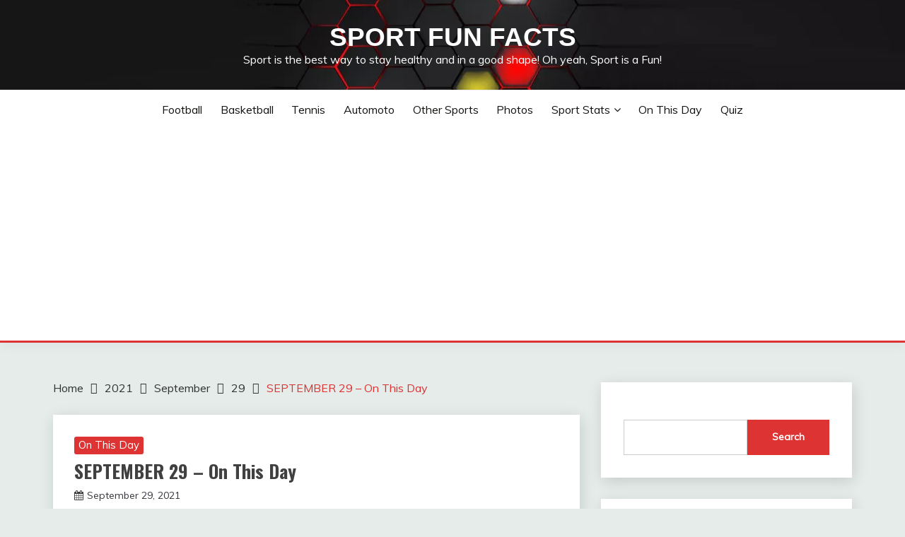

--- FILE ---
content_type: text/html; charset=UTF-8
request_url: https://www.sportfunfactss.com/2021/09/29/september-29-on-this-day/
body_size: 14830
content:
<!doctype html>
<html dir="ltr" lang="en-US">
<head>
	<meta charset="UTF-8">
	<meta name="viewport" content="width=device-width, initial-scale=1">
	<link rel="profile" href="https://gmpg.org/xfn/11">

	<link media="all" href="https://www.sportfunfactss.com/wp-content/cache/autoptimize/css/autoptimize_c65b1744cf51e5c2fcdf3e89f9b8816e.css" rel="stylesheet"><title>SEPTEMBER 29 – On This Day - Sport Fun Facts</title>

		<!-- All in One SEO 4.3.9 - aioseo.com -->
		<meta name="description" content="1793 Tennis is 1st mentioned in an English sporting magazine1880 1st pro baseball game at Polo Grounds, NY Metropolitans beat Washington Nationals 4-2 in 5 innings1908 Calgary Rugby Football Union forms1914 Boston Braves, who were in last place in mid-July, clinch NL pennant1915 Philadelphia Phillies clinch their 1st pennant1923 PGA Championship Men&#039;s Golf, Pelham CC:" />
		<meta name="robots" content="max-image-preview:large" />
		<meta name="keywords" content="onthisday,otd,on this day" />
		<link rel="canonical" href="https://www.sportfunfactss.com/2021/09/29/september-29-on-this-day/" />
		<meta name="generator" content="All in One SEO (AIOSEO) 4.3.9" />
		<meta name="twitter:card" content="summary" />
		<meta name="twitter:site" content="@sportfunfactss" />
		<meta name="twitter:title" content="SEPTEMBER 29 – On This Day - Sport Fun Facts" />
		<meta name="twitter:description" content="1793 Tennis is 1st mentioned in an English sporting magazine1880 1st pro baseball game at Polo Grounds, NY Metropolitans beat Washington Nationals 4-2 in 5 innings1908 Calgary Rugby Football Union forms1914 Boston Braves, who were in last place in mid-July, clinch NL pennant1915 Philadelphia Phillies clinch their 1st pennant1923 PGA Championship Men&#039;s Golf, Pelham CC:" />
		<meta name="twitter:creator" content="@sportfunfactss" />
		<meta name="twitter:image" content="https://www.sportfunfactss.com/wp-content/uploads/2021/10/logo.png" />
		<script type="application/ld+json" class="aioseo-schema">
			{"@context":"https:\/\/schema.org","@graph":[{"@type":"BlogPosting","@id":"https:\/\/www.sportfunfactss.com\/2021\/09\/29\/september-29-on-this-day\/#blogposting","name":"SEPTEMBER 29 \u2013 On This Day - Sport Fun Facts","headline":"SEPTEMBER 29 &#8211; On This Day","author":{"@id":"https:\/\/www.sportfunfactss.com\/author\/obrad\/#author"},"publisher":{"@id":"https:\/\/www.sportfunfactss.com\/#person"},"image":{"@type":"ImageObject","@id":"https:\/\/www.sportfunfactss.com\/2021\/09\/29\/september-29-on-this-day\/#articleImage","url":"https:\/\/secure.gravatar.com\/avatar\/f50267f11a2c67fc71da2dff7ecd8d5c96a43eef9a1c7d78c98bd67d94265664?s=96&d=mm&r=g","width":96,"height":96,"caption":"Miroslav Obradovic"},"datePublished":"2021-09-29T00:00:00+00:00","dateModified":"2021-12-09T20:47:03+00:00","inLanguage":"en-US","mainEntityOfPage":{"@id":"https:\/\/www.sportfunfactss.com\/2021\/09\/29\/september-29-on-this-day\/#webpage"},"isPartOf":{"@id":"https:\/\/www.sportfunfactss.com\/2021\/09\/29\/september-29-on-this-day\/#webpage"},"articleSection":"On This Day, onthisday, otd"},{"@type":"BreadcrumbList","@id":"https:\/\/www.sportfunfactss.com\/2021\/09\/29\/september-29-on-this-day\/#breadcrumblist","itemListElement":[{"@type":"ListItem","@id":"https:\/\/www.sportfunfactss.com\/#listItem","position":1,"item":{"@type":"WebPage","@id":"https:\/\/www.sportfunfactss.com\/","name":"Home","description":"Sport is the best way to stay healthy and in a good shape! Oh yeah, Sport is a Fun!","url":"https:\/\/www.sportfunfactss.com\/"},"nextItem":"https:\/\/www.sportfunfactss.com\/2021\/#listItem"},{"@type":"ListItem","@id":"https:\/\/www.sportfunfactss.com\/2021\/#listItem","position":2,"item":{"@type":"WebPage","@id":"https:\/\/www.sportfunfactss.com\/2021\/","name":"2021","url":"https:\/\/www.sportfunfactss.com\/2021\/"},"nextItem":"https:\/\/www.sportfunfactss.com\/2021\/09\/#listItem","previousItem":"https:\/\/www.sportfunfactss.com\/#listItem"},{"@type":"ListItem","@id":"https:\/\/www.sportfunfactss.com\/2021\/09\/#listItem","position":3,"item":{"@type":"WebPage","@id":"https:\/\/www.sportfunfactss.com\/2021\/09\/","name":"September","url":"https:\/\/www.sportfunfactss.com\/2021\/09\/"},"nextItem":"https:\/\/www.sportfunfactss.com\/2021\/09\/29\/#listItem","previousItem":"https:\/\/www.sportfunfactss.com\/2021\/#listItem"},{"@type":"ListItem","@id":"https:\/\/www.sportfunfactss.com\/2021\/09\/29\/#listItem","position":4,"item":{"@type":"WebPage","@id":"https:\/\/www.sportfunfactss.com\/2021\/09\/29\/","name":"29","url":"https:\/\/www.sportfunfactss.com\/2021\/09\/29\/"},"nextItem":"https:\/\/www.sportfunfactss.com\/2021\/09\/29\/september-29-on-this-day\/#listItem","previousItem":"https:\/\/www.sportfunfactss.com\/2021\/09\/#listItem"},{"@type":"ListItem","@id":"https:\/\/www.sportfunfactss.com\/2021\/09\/29\/september-29-on-this-day\/#listItem","position":5,"item":{"@type":"WebPage","@id":"https:\/\/www.sportfunfactss.com\/2021\/09\/29\/september-29-on-this-day\/","name":"SEPTEMBER 29 - On This Day","description":"1793 Tennis is 1st mentioned in an English sporting magazine1880 1st pro baseball game at Polo Grounds, NY Metropolitans beat Washington Nationals 4-2 in 5 innings1908 Calgary Rugby Football Union forms1914 Boston Braves, who were in last place in mid-July, clinch NL pennant1915 Philadelphia Phillies clinch their 1st pennant1923 PGA Championship Men's Golf, Pelham CC:","url":"https:\/\/www.sportfunfactss.com\/2021\/09\/29\/september-29-on-this-day\/"},"previousItem":"https:\/\/www.sportfunfactss.com\/2021\/09\/29\/#listItem"}]},{"@type":"Person","@id":"https:\/\/www.sportfunfactss.com\/#person","name":"sportfunfactss","image":{"@type":"ImageObject","@id":"https:\/\/www.sportfunfactss.com\/2021\/09\/29\/september-29-on-this-day\/#personImage","url":"https:\/\/secure.gravatar.com\/avatar\/ee2c5a266e120b8652468413126e79d31a04565cf029434226e9040e2dc5dad1?s=96&d=mm&r=g","width":96,"height":96,"caption":"sportfunfactss"}},{"@type":"Person","@id":"https:\/\/www.sportfunfactss.com\/author\/obrad\/#author","url":"https:\/\/www.sportfunfactss.com\/author\/obrad\/","name":"Miroslav Obradovic","image":{"@type":"ImageObject","@id":"https:\/\/www.sportfunfactss.com\/2021\/09\/29\/september-29-on-this-day\/#authorImage","url":"https:\/\/secure.gravatar.com\/avatar\/f50267f11a2c67fc71da2dff7ecd8d5c96a43eef9a1c7d78c98bd67d94265664?s=96&d=mm&r=g","width":96,"height":96,"caption":"Miroslav Obradovic"}},{"@type":"WebPage","@id":"https:\/\/www.sportfunfactss.com\/2021\/09\/29\/september-29-on-this-day\/#webpage","url":"https:\/\/www.sportfunfactss.com\/2021\/09\/29\/september-29-on-this-day\/","name":"SEPTEMBER 29 \u2013 On This Day - Sport Fun Facts","description":"1793 Tennis is 1st mentioned in an English sporting magazine1880 1st pro baseball game at Polo Grounds, NY Metropolitans beat Washington Nationals 4-2 in 5 innings1908 Calgary Rugby Football Union forms1914 Boston Braves, who were in last place in mid-July, clinch NL pennant1915 Philadelphia Phillies clinch their 1st pennant1923 PGA Championship Men's Golf, Pelham CC:","inLanguage":"en-US","isPartOf":{"@id":"https:\/\/www.sportfunfactss.com\/#website"},"breadcrumb":{"@id":"https:\/\/www.sportfunfactss.com\/2021\/09\/29\/september-29-on-this-day\/#breadcrumblist"},"author":{"@id":"https:\/\/www.sportfunfactss.com\/author\/obrad\/#author"},"creator":{"@id":"https:\/\/www.sportfunfactss.com\/author\/obrad\/#author"},"datePublished":"2021-09-29T00:00:00+00:00","dateModified":"2021-12-09T20:47:03+00:00"},{"@type":"WebSite","@id":"https:\/\/www.sportfunfactss.com\/#website","url":"https:\/\/www.sportfunfactss.com\/","name":"Sport Fun Facts","description":"Sport is the best way to stay healthy and in a good shape! Oh yeah, Sport is a Fun!","inLanguage":"en-US","publisher":{"@id":"https:\/\/www.sportfunfactss.com\/#person"}}]}
		</script>
		<!-- All in One SEO -->

<meta name="description" content="1793 Tennis is 1st mentioned in an English sporting magazine1880 1st pro baseball game at Polo Grounds, NY Metropolitans beat Washington Nationals 4-2 in 5..." />
<meta name="robots" content="index,follow" />
<link rel="canonical" href="https://www.sportfunfactss.com/2021/09/29/september-29-on-this-day/" />
<meta property="og:locale" content="en_US" />
<meta property="og:type" content="article" />
<meta property="og:title" content="SEPTEMBER 29 &#8211; On This Day, Sport Fun Facts" />
<meta property="og:description" content="1793 Tennis is 1st mentioned in an English sporting magazine1880 1st pro baseball game at Polo Grounds, NY Metropolitans beat Washington Nationals 4-2 in 5..." />
<meta property="og:url" content="https://www.sportfunfactss.com/2021/09/29/september-29-on-this-day/" />
<meta property="og:site_name" content="Sport Fun Facts" />

		<!-- Meta Tag Manager -->
		<meta name="keywords" content="sport,fun,facts,football,basketball,automoto,photos,player,ball,goal,tennis,golf,defender,motogp,formula" />
		<!-- / Meta Tag Manager -->
<link rel='dns-prefetch' href='//static.addtoany.com' />
<link rel='dns-prefetch' href='//www.googletagmanager.com' />
<link rel='dns-prefetch' href='//stats.wp.com' />
<link rel='dns-prefetch' href='//fonts.googleapis.com' />
<link rel='dns-prefetch' href='//i0.wp.com' />
<link rel='dns-prefetch' href='//c0.wp.com' />
<link rel='dns-prefetch' href='//pagead2.googlesyndication.com' />
<link rel="alternate" type="application/rss+xml" title="Sport Fun Facts &raquo; Feed" href="https://www.sportfunfactss.com/feed/" />
<link rel="alternate" type="application/rss+xml" title="Sport Fun Facts &raquo; Comments Feed" href="https://www.sportfunfactss.com/comments/feed/" />
<script id="wpp-js" src="https://www.sportfunfactss.com/wp-content/plugins/wordpress-popular-posts/assets/js/wpp.min.js?ver=7.2.0" data-sampling="0" data-sampling-rate="100" data-api-url="https://www.sportfunfactss.com/wp-json/wordpress-popular-posts" data-post-id="1538" data-token="dcaf5f259e" data-lang="0" data-debug="0"></script>
<link rel="alternate" type="application/rss+xml" title="Sport Fun Facts &raquo; SEPTEMBER 29 &#8211; On This Day Comments Feed" href="https://www.sportfunfactss.com/2021/09/29/september-29-on-this-day/feed/" />
<link rel="alternate" title="oEmbed (JSON)" type="application/json+oembed" href="https://www.sportfunfactss.com/wp-json/oembed/1.0/embed?url=https%3A%2F%2Fwww.sportfunfactss.com%2F2021%2F09%2F29%2Fseptember-29-on-this-day%2F" />
<link rel="alternate" title="oEmbed (XML)" type="text/xml+oembed" href="https://www.sportfunfactss.com/wp-json/oembed/1.0/embed?url=https%3A%2F%2Fwww.sportfunfactss.com%2F2021%2F09%2F29%2Fseptember-29-on-this-day%2F&#038;format=xml" />
		<!-- This site uses the Google Analytics by MonsterInsights plugin v9.11.1 - Using Analytics tracking - https://www.monsterinsights.com/ -->
							<script src="//www.googletagmanager.com/gtag/js?id=G-YRM97898C8"  data-cfasync="false" data-wpfc-render="false" async></script>
			<script data-cfasync="false" data-wpfc-render="false">
				var mi_version = '9.11.1';
				var mi_track_user = true;
				var mi_no_track_reason = '';
								var MonsterInsightsDefaultLocations = {"page_location":"https:\/\/www.sportfunfactss.com\/2021\/09\/29\/september-29-on-this-day\/"};
								if ( typeof MonsterInsightsPrivacyGuardFilter === 'function' ) {
					var MonsterInsightsLocations = (typeof MonsterInsightsExcludeQuery === 'object') ? MonsterInsightsPrivacyGuardFilter( MonsterInsightsExcludeQuery ) : MonsterInsightsPrivacyGuardFilter( MonsterInsightsDefaultLocations );
				} else {
					var MonsterInsightsLocations = (typeof MonsterInsightsExcludeQuery === 'object') ? MonsterInsightsExcludeQuery : MonsterInsightsDefaultLocations;
				}

								var disableStrs = [
										'ga-disable-G-YRM97898C8',
									];

				/* Function to detect opted out users */
				function __gtagTrackerIsOptedOut() {
					for (var index = 0; index < disableStrs.length; index++) {
						if (document.cookie.indexOf(disableStrs[index] + '=true') > -1) {
							return true;
						}
					}

					return false;
				}

				/* Disable tracking if the opt-out cookie exists. */
				if (__gtagTrackerIsOptedOut()) {
					for (var index = 0; index < disableStrs.length; index++) {
						window[disableStrs[index]] = true;
					}
				}

				/* Opt-out function */
				function __gtagTrackerOptout() {
					for (var index = 0; index < disableStrs.length; index++) {
						document.cookie = disableStrs[index] + '=true; expires=Thu, 31 Dec 2099 23:59:59 UTC; path=/';
						window[disableStrs[index]] = true;
					}
				}

				if ('undefined' === typeof gaOptout) {
					function gaOptout() {
						__gtagTrackerOptout();
					}
				}
								window.dataLayer = window.dataLayer || [];

				window.MonsterInsightsDualTracker = {
					helpers: {},
					trackers: {},
				};
				if (mi_track_user) {
					function __gtagDataLayer() {
						dataLayer.push(arguments);
					}

					function __gtagTracker(type, name, parameters) {
						if (!parameters) {
							parameters = {};
						}

						if (parameters.send_to) {
							__gtagDataLayer.apply(null, arguments);
							return;
						}

						if (type === 'event') {
														parameters.send_to = monsterinsights_frontend.v4_id;
							var hookName = name;
							if (typeof parameters['event_category'] !== 'undefined') {
								hookName = parameters['event_category'] + ':' + name;
							}

							if (typeof MonsterInsightsDualTracker.trackers[hookName] !== 'undefined') {
								MonsterInsightsDualTracker.trackers[hookName](parameters);
							} else {
								__gtagDataLayer('event', name, parameters);
							}
							
						} else {
							__gtagDataLayer.apply(null, arguments);
						}
					}

					__gtagTracker('js', new Date());
					__gtagTracker('set', {
						'developer_id.dZGIzZG': true,
											});
					if ( MonsterInsightsLocations.page_location ) {
						__gtagTracker('set', MonsterInsightsLocations);
					}
										__gtagTracker('config', 'G-YRM97898C8', {"forceSSL":"true","link_attribution":"true"} );
										window.gtag = __gtagTracker;										(function () {
						/* https://developers.google.com/analytics/devguides/collection/analyticsjs/ */
						/* ga and __gaTracker compatibility shim. */
						var noopfn = function () {
							return null;
						};
						var newtracker = function () {
							return new Tracker();
						};
						var Tracker = function () {
							return null;
						};
						var p = Tracker.prototype;
						p.get = noopfn;
						p.set = noopfn;
						p.send = function () {
							var args = Array.prototype.slice.call(arguments);
							args.unshift('send');
							__gaTracker.apply(null, args);
						};
						var __gaTracker = function () {
							var len = arguments.length;
							if (len === 0) {
								return;
							}
							var f = arguments[len - 1];
							if (typeof f !== 'object' || f === null || typeof f.hitCallback !== 'function') {
								if ('send' === arguments[0]) {
									var hitConverted, hitObject = false, action;
									if ('event' === arguments[1]) {
										if ('undefined' !== typeof arguments[3]) {
											hitObject = {
												'eventAction': arguments[3],
												'eventCategory': arguments[2],
												'eventLabel': arguments[4],
												'value': arguments[5] ? arguments[5] : 1,
											}
										}
									}
									if ('pageview' === arguments[1]) {
										if ('undefined' !== typeof arguments[2]) {
											hitObject = {
												'eventAction': 'page_view',
												'page_path': arguments[2],
											}
										}
									}
									if (typeof arguments[2] === 'object') {
										hitObject = arguments[2];
									}
									if (typeof arguments[5] === 'object') {
										Object.assign(hitObject, arguments[5]);
									}
									if ('undefined' !== typeof arguments[1].hitType) {
										hitObject = arguments[1];
										if ('pageview' === hitObject.hitType) {
											hitObject.eventAction = 'page_view';
										}
									}
									if (hitObject) {
										action = 'timing' === arguments[1].hitType ? 'timing_complete' : hitObject.eventAction;
										hitConverted = mapArgs(hitObject);
										__gtagTracker('event', action, hitConverted);
									}
								}
								return;
							}

							function mapArgs(args) {
								var arg, hit = {};
								var gaMap = {
									'eventCategory': 'event_category',
									'eventAction': 'event_action',
									'eventLabel': 'event_label',
									'eventValue': 'event_value',
									'nonInteraction': 'non_interaction',
									'timingCategory': 'event_category',
									'timingVar': 'name',
									'timingValue': 'value',
									'timingLabel': 'event_label',
									'page': 'page_path',
									'location': 'page_location',
									'title': 'page_title',
									'referrer' : 'page_referrer',
								};
								for (arg in args) {
																		if (!(!args.hasOwnProperty(arg) || !gaMap.hasOwnProperty(arg))) {
										hit[gaMap[arg]] = args[arg];
									} else {
										hit[arg] = args[arg];
									}
								}
								return hit;
							}

							try {
								f.hitCallback();
							} catch (ex) {
							}
						};
						__gaTracker.create = newtracker;
						__gaTracker.getByName = newtracker;
						__gaTracker.getAll = function () {
							return [];
						};
						__gaTracker.remove = noopfn;
						__gaTracker.loaded = true;
						window['__gaTracker'] = __gaTracker;
					})();
									} else {
										console.log("");
					(function () {
						function __gtagTracker() {
							return null;
						}

						window['__gtagTracker'] = __gtagTracker;
						window['gtag'] = __gtagTracker;
					})();
									}
			</script>
							<!-- / Google Analytics by MonsterInsights -->
		

















<link rel='stylesheet' id='Muli:400,300italic,300-css' href='//fonts.googleapis.com/css?family=Muli%3A400%2C300italic%2C300&#038;ver=6.9' media='all' />
<link rel='stylesheet' id='Oswald:400,300,700-css' href='//fonts.googleapis.com/css?family=Oswald%3A400%2C300%2C700&#038;ver=6.9' media='all' />











<script src="https://www.sportfunfactss.com/wp-includes/js/jquery/jquery.min.js?ver=3.7.1" id="jquery-core-js"></script>

<script id="jetpack_related-posts-js-extra">
var related_posts_js_options = {"post_heading":"h4"};
//# sourceURL=jetpack_related-posts-js-extra
</script>


<script data-cfasync="false" data-wpfc-render="false" id='monsterinsights-frontend-script-js-extra'>var monsterinsights_frontend = {"js_events_tracking":"true","download_extensions":"doc,pdf,ppt,zip,xls,docx,pptx,xlsx","inbound_paths":"[{\"path\":\"\\\/go\\\/\",\"label\":\"affiliate\"},{\"path\":\"\\\/recommend\\\/\",\"label\":\"affiliate\"}]","home_url":"https:\/\/www.sportfunfactss.com","hash_tracking":"false","v4_id":"G-YRM97898C8"};</script>
<script id="addtoany-core-js-before">
window.a2a_config=window.a2a_config||{};a2a_config.callbacks=[];a2a_config.overlays=[];a2a_config.templates={};

//# sourceURL=addtoany-core-js-before
</script>
<script async src="https://static.addtoany.com/menu/page.js" id="addtoany-core-js"></script>


<!-- Google Analytics snippet added by Site Kit -->
<script src="https://www.googletagmanager.com/gtag/js?id=UA-209773913-1" id="google_gtagjs-js" async></script>
<script id="google_gtagjs-js-after">
window.dataLayer = window.dataLayer || [];function gtag(){dataLayer.push(arguments);}
gtag('set', 'linker', {"domains":["www.sportfunfactss.com"]} );
gtag("js", new Date());
gtag("set", "developer_id.dZTNiMT", true);
gtag("config", "UA-209773913-1", {"anonymize_ip":true});
gtag("config", "G-1PFGC7G60D");
//# sourceURL=google_gtagjs-js-after
</script>

<!-- End Google Analytics snippet added by Site Kit -->
<link rel="https://api.w.org/" href="https://www.sportfunfactss.com/wp-json/" /><link rel="alternate" title="JSON" type="application/json" href="https://www.sportfunfactss.com/wp-json/wp/v2/posts/1538" /><link rel="EditURI" type="application/rsd+xml" title="RSD" href="https://www.sportfunfactss.com/xmlrpc.php?rsd" />
<meta name="generator" content="WordPress 6.9" />
<link rel='shortlink' href='https://www.sportfunfactss.com/?p=1538' />
<meta name="generator" content="Site Kit by Google 1.102.0" />	
		            
            <link rel="pingback" href="https://www.sportfunfactss.com/xmlrpc.php">
<!-- Google AdSense snippet added by Site Kit -->
<meta name="google-adsense-platform-account" content="ca-host-pub-2644536267352236">
<meta name="google-adsense-platform-domain" content="sitekit.withgoogle.com">
<!-- End Google AdSense snippet added by Site Kit -->
		
		
<!-- Google AdSense snippet added by Site Kit -->
<script async src="https://pagead2.googlesyndication.com/pagead/js/adsbygoogle.js?client=ca-pub-5395167975715635&amp;host=ca-host-pub-2644536267352236" crossorigin="anonymous"></script>

<!-- End Google AdSense snippet added by Site Kit -->
<link rel="icon" href="https://i0.wp.com/www.sportfunfactss.com/wp-content/uploads/2021/10/logo.png?fit=32%2C32&#038;ssl=1" sizes="32x32" />
<link rel="icon" href="https://i0.wp.com/www.sportfunfactss.com/wp-content/uploads/2021/10/logo.png?fit=192%2C192&#038;ssl=1" sizes="192x192" />
<link rel="apple-touch-icon" href="https://i0.wp.com/www.sportfunfactss.com/wp-content/uploads/2021/10/logo.png?fit=180%2C180&#038;ssl=1" />
<meta name="msapplication-TileImage" content="https://i0.wp.com/www.sportfunfactss.com/wp-content/uploads/2021/10/logo.png?fit=270%2C270&#038;ssl=1" />
		
		</head>

<body class="wp-singular post-template-default single single-post postid-1538 single-format-standard wp-embed-responsive wp-theme-fairy wp-child-theme-fairy-lite boldgrid-ppb ct-sticky-sidebar author-hidden">
<div id="page" class="site">
        <a class="skip-link screen-reader-text" href="#content">Skip to content</a>
            <header id="masthead" class="site-header text-center site-header-v2">
            
        <div id="site-nav-wrap">
            <section id="site-navigation" class="site-header-top header-main-bar"  style="background-image: url(https://www.sportfunfactss.com/wp-content/uploads/2021/10/header-c.jpg);" >
                <div class="container">
                    <div class="row">
                        <div class="col-1-1">
                                    <div class="site-branding">
                            <p class="site-title"><a href="https://www.sportfunfactss.com/" rel="home">Sport Fun Facts</a></p>
                            <p class="site-description">Sport is the best way to stay healthy and in a good shape! Oh yeah, Sport is a Fun!</p>
                    </div><!-- .site-branding -->

        <button id="menu-toggle-button" class="menu-toggle" aria-controls="primary-menu" aria-expanded="false">
            <span class="line"></span>
            <span class="line"></span>
            <span class="line"></span>
        </button>
                            </div>

                    </div>
                </div>
            </section>

            <section class="site-header-bottom">
                <div class="container">
                            <nav class="main-navigation">
            <ul id="primary-menu" class="nav navbar-nav nav-menu justify-content-center">
                <li id="menu-item-33" class="menu-item menu-item-type-taxonomy menu-item-object-category menu-item-33"><a href="https://www.sportfunfactss.com/category/football/">Football</a></li>
<li id="menu-item-32" class="menu-item menu-item-type-taxonomy menu-item-object-category menu-item-32"><a href="https://www.sportfunfactss.com/category/basketball/">Basketball</a></li>
<li id="menu-item-35" class="menu-item menu-item-type-taxonomy menu-item-object-category menu-item-35"><a href="https://www.sportfunfactss.com/category/tennis/">Tennis</a></li>
<li id="menu-item-375" class="menu-item menu-item-type-taxonomy menu-item-object-category menu-item-375"><a href="https://www.sportfunfactss.com/category/automoto/">Automoto</a></li>
<li id="menu-item-34" class="menu-item menu-item-type-taxonomy menu-item-object-category menu-item-34"><a href="https://www.sportfunfactss.com/category/other-sports/">Other sports</a></li>
<li id="menu-item-671" class="menu-item menu-item-type-taxonomy menu-item-object-category menu-item-671"><a href="https://www.sportfunfactss.com/category/photos/">Photos</a></li>
<li id="menu-item-1085" class="menu-item menu-item-type-taxonomy menu-item-object-category menu-item-has-children menu-item-1085"><a href="https://www.sportfunfactss.com/category/sport-stats/">Sport Stats</a>
<ul class="sub-menu">
	<li id="menu-item-1086" class="menu-item menu-item-type-post_type menu-item-object-page menu-item-1086"><a href="https://www.sportfunfactss.com/nba-triple-double-all-time-record/">NBA Triple-Double &#8211; All Time Record</a></li>
</ul>
</li>
<li id="menu-item-1233" class="menu-item menu-item-type-taxonomy menu-item-object-category current-post-ancestor current-menu-parent current-post-parent menu-item-1233"><a href="https://www.sportfunfactss.com/category/on-this-day/">On This Day</a></li>
<li id="menu-item-2204" class="menu-item menu-item-type-taxonomy menu-item-object-category menu-item-2204"><a href="https://www.sportfunfactss.com/category/quiz/">Quiz</a></li>
                <button class="close_nav"><i class="fa fa-times"></i></button>
            </ul>
        </nav><!-- #site-navigation -->

                </div>
            </section>
        </div>
            </header><!-- #masthead -->
    <div id="content" class="site-content">
    <main class="site-main">
        <section class="single-section sec-spacing">
            <div class="container">
                                <div class="row ">
                    <div id="primary" class="col-1-1 col-md-2-3">

                                        <div class="fairy-breadcrumb-wrapper">
                    <div class='breadcrumbs init-animate clearfix'><div id='fairy-breadcrumbs' class='clearfix'><div role="navigation" aria-label="Breadcrumbs" class="breadcrumb-trail breadcrumbs" itemprop="breadcrumb"><ul class="trail-items" itemscope itemtype="http://schema.org/BreadcrumbList"><meta name="numberOfItems" content="5" /><meta name="itemListOrder" content="Ascending" /><li itemprop="itemListElement" itemscope itemtype="http://schema.org/ListItem" class="trail-item trail-begin"><a href="https://www.sportfunfactss.com/" rel="home" itemprop="item"><span itemprop="name">Home</span></a><meta itemprop="position" content="1" /></li><li itemprop="itemListElement" itemscope itemtype="http://schema.org/ListItem" class="trail-item"><a href="https://www.sportfunfactss.com/2021/" itemprop="item"><span itemprop="name">2021</span></a><meta itemprop="position" content="2" /></li><li itemprop="itemListElement" itemscope itemtype="http://schema.org/ListItem" class="trail-item"><a href="https://www.sportfunfactss.com/2021/09/" itemprop="item"><span itemprop="name">September</span></a><meta itemprop="position" content="3" /></li><li itemprop="itemListElement" itemscope itemtype="http://schema.org/ListItem" class="trail-item"><a href="https://www.sportfunfactss.com/2021/09/29/" itemprop="item"><span itemprop="name">29</span></a><meta itemprop="position" content="4" /></li><li itemprop="itemListElement" itemscope itemtype="http://schema.org/ListItem" class="trail-item trail-end"><a href="https://www.sportfunfactss.com/2021/09/29/september-29-on-this-day/" itemprop="item"><span itemprop="name">SEPTEMBER 29 &#8211; On This Day</span></a><meta itemprop="position" content="5" /></li></ul></div></div></div>                </div>

                        
<article id="post-1538" class="post-1538 post type-post status-publish format-standard hentry category-on-this-day tag-onthisday tag-otd">
    <!-- for full single column card layout add [.card-full-width] class -->
    <div class="card card-blog-post card-full-width card-single-article">
         <div class="fairy-metas">
            <div class="category-label-group bg-label"><span class="cat-links"><a class="ct-cat-item-365" href="https://www.sportfunfactss.com/category/on-this-day/"  rel="category tag">On This Day</a> </span></div>

            <h1 class="card_title">SEPTEMBER 29 &#8211; On This Day</h1>                            <div class="entry-meta">
                    <span class="posted-on"><i class="fa fa-calendar"></i><a href="https://www.sportfunfactss.com/2021/09/29/september-29-on-this-day/" rel="bookmark"><time class="entry-date published" datetime="2021-09-29T00:00:00+00:00">September 29, 2021</time><time class="updated" datetime="2021-12-09T20:47:03+00:00">December 9, 2021</time></a></span><span class="byline"> <span class="author vcard"><i class="fa fa-user"></i><a class="url fn n" href="https://www.sportfunfactss.com/author/obrad/">Miroslav Obradovic</a></span></span>                </div><!-- .entry-meta -->
                        </div>

                <div class="card_body">
            <div class="entry-content">
                <p>1793 Tennis is 1st mentioned in an English sporting magazine<br />1880 1st pro baseball game at Polo Grounds, NY Metropolitans beat Washington Nationals 4-2 in 5 innings<br />1908 Calgary Rugby Football Union forms<br />1914 Boston Braves, who were in last place in mid-July, clinch NL pennant<br />1915 Philadelphia Phillies clinch their 1st pennant<br />1923 PGA Championship Men&#8217;s Golf, Pelham CC: Defending champion Gene Sarazen beats Walter Hagan in 38 holes for 3rd of his 7 major titles<br />1924 Senators clinch pennant, finishing 2 games in front of Yankees<br />1927 Yankees slugger Babe Ruth ties MLB record by hitting grand slams in consecutive games; New York&#8217;s 7-4 win v Philadelphia A&#8217;s and 15-4 rout of Washington Senators<br />1928 Yanks (17) Tigers (28) set 9 inning hit record (45)-Tigers win 19-10<br />1935 Ryder Cup Golf, Ridgewood CC: US wins, 9-3; first of 7 consecutive wins by the Americans<br />1937 Frans Slaats cycles a world hour record time (45,563 km)<br />1941 Million jam downtown Brooklyn to cheer NL champ Dodgers in a parade<br />1944 Browns last in AL attendance, only 6,172 watch them sweep Yanks in DH<br />1945 Chicago Cubs clinch NL pennant with record of 98–56<br />1946 1st time NL pennant ends in a tie (Cards &#038; Dodgers)<br />1946 Los Angeles (previously Cleveland) Rams play 1st NFL game in LA<br />1947 Former Yank manager Joe McCarthy signs to manage Red Sox<br />1954 Bennekom (Netherlands) soccer team forms<br />1956 Yanks Mickey Mantle hits his 52nd HR of season<br />1957 NFL NY Giants play their last game at Polo Grounds, 9-1 loss to Pittsburgh<br />1959 Dodgers win game 2 of playoff, 6-5, &#038; take NL pennant<br />1965 Ralph Boston of US, sets then long jump record at 27&#8242; 4 3/4&#8221;<br />1965 Phillies catcher Pat Corrales sets record by reaching base twice on catcher&#8217;s interference in one game &#038; 6 times in one season<br />1967 American boxer Emile Griffith regains his world middleweight crown on points in a brawling re-match with Italian Nino Benvenuti at Shea Stadium, NY; second of famous trilogy of fights<br />1968 Chuck Latourette, sets NFL record 47.7 yd punt return avg (3 punts)<br />1969 Red Sox Rico Petrocelli hits shortstop record 40th HR of season<br />1969 Steve O&#8217;Neal of NY Jets, kicks longest NFL punt; 98 yards vs Denver<br />1973 Insurance ind announces auto racers get into more highway accidents<br />1974 New York City Marathon: Norbert Sander wins men&#8217;s race in 2:26:30; Katherine Switzer takes out women&#8217;s event in 3:07:29<br />1976 San Francisco Giant John Montefusco no-hits Atlanta Braves, 9-0<br />1977 Eva Shain is 1st woman to referee a heavyweight championship<br />1979 Astros&#8217; J R Richard strikes out NL season righty record of 313<br />1979 LA Dodger Manny Mota hits record 146th pinch hit<br />1983 Oakland A&#8217;s Mike Warren no-hits Chicago White Sox, 3-0<br />1985 Houston QB Warren Moon sacked NFL tying record 12 times (by Cowboys)<br />1986 Indians Jay Bell is 10th to hit a HR on 1st major league pitch he sees<br />1986 Mary Lou Retton retires as a gymnast<br />1988 American sprinter Florence Griffith Joyner sets women&#8217;s 200m world record 21.34; completes sprint double at the Seoul Olympics<br />1988 American athlete Jackie Joyner-Kersee wins her second gold medal of the Seoul Olympics by taking the long jump with an Olympic record leap of 7.40m; previously won the heptathlon<br />1988 East German athlete Christian Schenk beats countryman Torsten Voss by 89 points to win the decathlon gold medal at the Seoul Olympics; Canadian Dave Steen is another 71 points back in third place<br />1988 US men&#8217;s basketball team beats Australia 78-49 to take the bronze medal at the Seoul Olympics; last time US represented by a team that doesn&#8217;t feature NBA players<br />1988 US retain women&#8217;s basketball title at he Seoul Olympics with a 77-70 win over Yugoslavia; star guard Teresa Edwards top scores for the Americans with 18 points<br />1992 Atlanta Braves wins 2nd straight NL West title<br />1995 Trial for former NFL running back, broadcaster and actor O.J. Simpson sent to the jury<br />1996 34th Tennis Fed Cup: USA beats Spain in Atlantic City USA (5-0)<br />1996 Baltimore Orioles end season with record 257 HRs<br />1996 Orioles Brady Anderson is 14th to hit 50 HRs<br />1996 San Diego Padres sweep LA Dodgers in race for NL West title<br />2002 Ryder Cup Golf, The Belfry: Europe wins 15½-12½ after teams tied at 8 points going into Sunday singles matches<br />2002 Seattle running back Shaun Alexander sets NFL record for most touchdowns in a half with 5 in 1st half of 48-23 win v Minnesota Vikings at Seahawks Stadium; runs for 4 plus 80-yard reception<br />2005 Chicago White Sox clinch their first division title since 2000 and become just the 10th team in the history of baseball to be in first place on every day of the season<br />2018 NY Yankees Venezuelan 2nd baseman Gleyber Torres smashes a 2-run homer in 8-5 win v Boston at Fenway Park; Yankees MLB record 265th homer of the season; Giancarlo Stanton adds #266 in 7th</p>
<div class="tptn_counter" id="tptn_counter_1538">(Visited 27 times, 1 visits today)</div>
<div id='jp-relatedposts' class='jp-relatedposts' >
	<h3 class="jp-relatedposts-headline"><em>Related</em></h3>
</div><div class="addtoany_share_save_container addtoany_content addtoany_content_bottom"><div class="a2a_kit a2a_kit_size_32 addtoany_list" data-a2a-url="https://www.sportfunfactss.com/2021/09/29/september-29-on-this-day/" data-a2a-title="SEPTEMBER 29 – On This Day"><a class="a2a_button_facebook" href="https://www.addtoany.com/add_to/facebook?linkurl=https%3A%2F%2Fwww.sportfunfactss.com%2F2021%2F09%2F29%2Fseptember-29-on-this-day%2F&amp;linkname=SEPTEMBER%2029%20%E2%80%93%20On%20This%20Day" title="Facebook" rel="nofollow noopener" target="_blank"></a><a class="a2a_button_twitter" href="https://www.addtoany.com/add_to/twitter?linkurl=https%3A%2F%2Fwww.sportfunfactss.com%2F2021%2F09%2F29%2Fseptember-29-on-this-day%2F&amp;linkname=SEPTEMBER%2029%20%E2%80%93%20On%20This%20Day" title="Twitter" rel="nofollow noopener" target="_blank"></a><a class="a2a_button_email" href="https://www.addtoany.com/add_to/email?linkurl=https%3A%2F%2Fwww.sportfunfactss.com%2F2021%2F09%2F29%2Fseptember-29-on-this-day%2F&amp;linkname=SEPTEMBER%2029%20%E2%80%93%20On%20This%20Day" title="Email" rel="nofollow noopener" target="_blank"></a><a class="a2a_dd addtoany_share_save addtoany_share" href="https://www.addtoany.com/share"></a></div></div>            </div>
            <div class="entry-meta entry-meta-footer"> <span class="tags-links"><i class="fa fa-folder-open"></i> <a href="https://www.sportfunfactss.com/tag/onthisday/" rel="tag">onthisday</a>, <a href="https://www.sportfunfactss.com/tag/otd/" rel="tag">otd</a></span></div>

        </div>
    </div>
                    <div class="related-post">
                                            <h2 class="post-title">Related Posts</h2>
                                        <div class="row">
                                                        <div class="col-1-1 col-sm-1-2 col-md-1-2">
                                    <div class="card card-blog-post card-full-width">
                                                                                <div class="card_body">
                                            <div class="category-label-group bg-label"><span class="cat-links"><a class="ct-cat-item-365" href="https://www.sportfunfactss.com/category/on-this-day/"  rel="category tag">On This Day</a> </span></div>                                            <h4 class="card_title">
                                                <a href="https://www.sportfunfactss.com/2021/12/31/december-31-on-this-day/">
                                                    DECEMBER 31 &#8211; On This Day                                                </a>
                                            </h4>
                                            <div class="entry-meta">
                                                <span class="posted-on"><i class="fa fa-calendar"></i><a href="https://www.sportfunfactss.com/2021/12/31/december-31-on-this-day/" rel="bookmark"><time class="entry-date published" datetime="2021-12-31T00:00:00+00:00">December 31, 2021</time><time class="updated" datetime="2021-12-09T20:00:58+00:00">December 9, 2021</time></a></span><span class="byline"> <span class="author vcard"><i class="fa fa-user"></i><a class="url fn n" href="https://www.sportfunfactss.com/author/obrad/">Miroslav Obradovic</a></span></span>                                            </div>
                                        </div>
                                    </div>
                                </div>
                                                            <div class="col-1-1 col-sm-1-2 col-md-1-2">
                                    <div class="card card-blog-post card-full-width">
                                                                                <div class="card_body">
                                            <div class="category-label-group bg-label"><span class="cat-links"><a class="ct-cat-item-365" href="https://www.sportfunfactss.com/category/on-this-day/"  rel="category tag">On This Day</a> </span></div>                                            <h4 class="card_title">
                                                <a href="https://www.sportfunfactss.com/2021/12/30/december-30-on-this-day/">
                                                    DECEMBER 30 &#8211; On This Day                                                </a>
                                            </h4>
                                            <div class="entry-meta">
                                                <span class="posted-on"><i class="fa fa-calendar"></i><a href="https://www.sportfunfactss.com/2021/12/30/december-30-on-this-day/" rel="bookmark"><time class="entry-date published" datetime="2021-12-30T00:00:00+00:00">December 30, 2021</time><time class="updated" datetime="2021-12-09T20:00:50+00:00">December 9, 2021</time></a></span><span class="byline"> <span class="author vcard"><i class="fa fa-user"></i><a class="url fn n" href="https://www.sportfunfactss.com/author/obrad/">Miroslav Obradovic</a></span></span>                                            </div>
                                        </div>
                                    </div>
                                </div>
                                                </div>

                                </div> <!-- .related-post -->
                <!-- Related Post Code Here -->

</article><!-- #post-1538 -->

	<nav class="navigation post-navigation" aria-label="Posts">
		<h2 class="screen-reader-text">Post navigation</h2>
		<div class="nav-links"><div class="nav-previous"><a href="https://www.sportfunfactss.com/2021/09/28/september-28-on-this-day/" rel="prev"><span class="nav-subtitle">Previous:</span> <span class="nav-title">SEPTEMBER 28 &#8211; On This Day</span></a></div><div class="nav-next"><a href="https://www.sportfunfactss.com/2021/09/30/september-30-on-this-day/" rel="next"><span class="nav-subtitle">Next:</span> <span class="nav-title">SEPTEMBER 30 &#8211; On This Day</span></a></div></div>
	</nav>
<div id="comments" class="comments-area">

    	<div id="respond" class="comment-respond">
		<h3 id="reply-title" class="comment-reply-title">Leave a Reply <small><a rel="nofollow" id="cancel-comment-reply-link" href="/2021/09/29/september-29-on-this-day/#respond" style="display:none;">Cancel reply</a></small></h3><form action="https://www.sportfunfactss.com/wp-comments-post.php" method="post" id="commentform" class="comment-form"><p class="comment-notes"><span id="email-notes">Your email address will not be published.</span> <span class="required-field-message">Required fields are marked <span class="required">*</span></span></p><p class="comment-form-comment"><label for="comment">Comment <span class="required">*</span></label> <textarea id="comment" name="comment" cols="45" rows="8" maxlength="65525" required></textarea></p><p class="comment-form-author"><label for="author">Name <span class="required">*</span></label> <input id="author" name="author" type="text" value="" size="30" maxlength="245" autocomplete="name" required /></p>
<p class="comment-form-email"><label for="email">Email <span class="required">*</span></label> <input id="email" name="email" type="email" value="" size="30" maxlength="100" aria-describedby="email-notes" autocomplete="email" required /></p>
<p class="comment-form-url"><label for="url">Website</label> <input id="url" name="url" type="url" value="" size="30" maxlength="200" autocomplete="url" /></p>
<p class="comment-form-cookies-consent"><input id="wp-comment-cookies-consent" name="wp-comment-cookies-consent" type="checkbox" value="yes" /> <label for="wp-comment-cookies-consent">Save my name, email, and website in this browser for the next time I comment.</label></p>
<p class="form-submit"><input name="submit" type="submit" id="submit" class="submit" value="Post Comment" /> <input type='hidden' name='comment_post_ID' value='1538' id='comment_post_ID' />
<input type='hidden' name='comment_parent' id='comment_parent' value='0' />
</p></form>	</div><!-- #respond -->
	
</div><!-- #comments -->                    </div>
                                            <div id="secondary" class="col-12 col-md-1-3 col-lg-1-3">
                            
<aside class="widget-area">
	<section id="block-38" class="widget widget_block widget_search"><form role="search" method="get" action="https://www.sportfunfactss.com/" class="wp-block-search__button-outside wp-block-search__text-button wp-block-search"    ><label class="wp-block-search__label" for="wp-block-search__input-1" >Search</label><div class="wp-block-search__inside-wrapper" ><input class="wp-block-search__input" id="wp-block-search__input-1" placeholder="" value="" type="search" name="s" required /><button aria-label="Search" class="wp-block-search__button wp-element-button" type="submit" >Search</button></div></form></section><section id="block-43" class="widget widget_block"><h2 class="widget-title">Follow Us</h2>
<div><a href="/feed" target="_blank" title="RSS Feed">RSS</a></div><div><a href="https://www.facebook.com/profile.php?id=100073323115126" target="_blank" title="Facebook Page">Facebook</a></div><div><a href="https://www.instagram.com/sportfunfactss/" target="_blank" title="Instagram">Instagram</a></div><div><a href="https://twitter.com/sportfunfactss" target="_blank" title="Twitter">Twitter</a></div></section><section id="widget_tptn_pop-5" class="widget tptn_posts_list_widget"><h2 class="widget-title">Popular Posts</h2><div class="tptn_posts  tptn_posts_widget tptn_posts_widget5    tptn-text-only"><ul><li><span class="tptn_after_thumb"><a href="https://www.sportfunfactss.com/2021/11/01/jan-oblak-has-conceded-3-hat-tricks-in-his-career/"     class="tptn_link"><span class="tptn_title">Jan Oblak has Conceded 3 hat-tricks in His Career</span></a></span></li><li><span class="tptn_after_thumb"><a href="https://www.sportfunfactss.com/2021/10/12/20-facts-about-manchester-united/"     class="tptn_link"><span class="tptn_title">20 Facts About Manchester United</span></a></span></li><li><span class="tptn_after_thumb"><a href="https://www.sportfunfactss.com/2021/11/24/top-5-championship-players-2021-22/"     class="tptn_link"><span class="tptn_title">Top 5 Championship Players 2021-22</span></a></span></li><li><span class="tptn_after_thumb"><a href="https://www.sportfunfactss.com/2022/01/30/mason-greenwood-arrested-on-suspicion-of-rape-and-assault/"     class="tptn_link"><span class="tptn_title">Mason Greenwood arrested on suspicion of rape and assault</span></a></span></li><li><span class="tptn_after_thumb"><a href="https://www.sportfunfactss.com/2021/11/19/harry-maguire-the-worst-defender-in-pl/"     class="tptn_link"><span class="tptn_title">Harry Maguire &#8211; The worst defender in PL</span></a></span></li><li><span class="tptn_after_thumb"><a href="https://www.sportfunfactss.com/2021/10/13/the-longest-shortest-snooker-frame/"     class="tptn_link"><span class="tptn_title">The Longest &#038; Shortest Snooker Frame</span></a></span></li><li><span class="tptn_after_thumb"><a href="https://www.sportfunfactss.com/2021/10/19/paul-pierce-was-stabbed-11-times/"     class="tptn_link"><span class="tptn_title">Paul Pierce was stabbed 11 times</span></a></span></li><li><span class="tptn_after_thumb"><a href="https://www.sportfunfactss.com/2021/10/14/what-happened-to-samir-nasri/"     class="tptn_link"><span class="tptn_title">What happened to Samir Nasri?</span></a></span></li><li><span class="tptn_after_thumb"><a href="https://www.sportfunfactss.com/2021/11/25/nbas-greatest-non-american-players/"     class="tptn_link"><span class="tptn_title">NBA&#8217;s greatest non-American players</span></a></span></li><li><span class="tptn_after_thumb"><a href="https://www.sportfunfactss.com/2021/10/22/pele-and-garrincha-never-lost-a-game-when-they-played-together/"     class="tptn_link"><span class="tptn_title">Pele and Garrincha never Lost a Game when They&hellip;</span></a></span></li></ul><div class="tptn_clear"></div></div></section><section id="block-39" class="widget widget_block widget_calendar"><div class="wp-block-calendar"><table id="wp-calendar" class="wp-calendar-table">
	<caption>September 2021</caption>
	<thead>
	<tr>
		<th scope="col" aria-label="Monday">M</th>
		<th scope="col" aria-label="Tuesday">T</th>
		<th scope="col" aria-label="Wednesday">W</th>
		<th scope="col" aria-label="Thursday">T</th>
		<th scope="col" aria-label="Friday">F</th>
		<th scope="col" aria-label="Saturday">S</th>
		<th scope="col" aria-label="Sunday">S</th>
	</tr>
	</thead>
	<tbody>
	<tr>
		<td colspan="2" class="pad">&nbsp;</td><td><a href="https://www.sportfunfactss.com/2021/09/01/" aria-label="Posts published on September 1, 2021">1</a></td><td><a href="https://www.sportfunfactss.com/2021/09/02/" aria-label="Posts published on September 2, 2021">2</a></td><td><a href="https://www.sportfunfactss.com/2021/09/03/" aria-label="Posts published on September 3, 2021">3</a></td><td><a href="https://www.sportfunfactss.com/2021/09/04/" aria-label="Posts published on September 4, 2021">4</a></td><td><a href="https://www.sportfunfactss.com/2021/09/05/" aria-label="Posts published on September 5, 2021">5</a></td>
	</tr>
	<tr>
		<td><a href="https://www.sportfunfactss.com/2021/09/06/" aria-label="Posts published on September 6, 2021">6</a></td><td><a href="https://www.sportfunfactss.com/2021/09/07/" aria-label="Posts published on September 7, 2021">7</a></td><td><a href="https://www.sportfunfactss.com/2021/09/08/" aria-label="Posts published on September 8, 2021">8</a></td><td><a href="https://www.sportfunfactss.com/2021/09/09/" aria-label="Posts published on September 9, 2021">9</a></td><td><a href="https://www.sportfunfactss.com/2021/09/10/" aria-label="Posts published on September 10, 2021">10</a></td><td><a href="https://www.sportfunfactss.com/2021/09/11/" aria-label="Posts published on September 11, 2021">11</a></td><td><a href="https://www.sportfunfactss.com/2021/09/12/" aria-label="Posts published on September 12, 2021">12</a></td>
	</tr>
	<tr>
		<td><a href="https://www.sportfunfactss.com/2021/09/13/" aria-label="Posts published on September 13, 2021">13</a></td><td><a href="https://www.sportfunfactss.com/2021/09/14/" aria-label="Posts published on September 14, 2021">14</a></td><td><a href="https://www.sportfunfactss.com/2021/09/15/" aria-label="Posts published on September 15, 2021">15</a></td><td><a href="https://www.sportfunfactss.com/2021/09/16/" aria-label="Posts published on September 16, 2021">16</a></td><td><a href="https://www.sportfunfactss.com/2021/09/17/" aria-label="Posts published on September 17, 2021">17</a></td><td><a href="https://www.sportfunfactss.com/2021/09/18/" aria-label="Posts published on September 18, 2021">18</a></td><td><a href="https://www.sportfunfactss.com/2021/09/19/" aria-label="Posts published on September 19, 2021">19</a></td>
	</tr>
	<tr>
		<td><a href="https://www.sportfunfactss.com/2021/09/20/" aria-label="Posts published on September 20, 2021">20</a></td><td><a href="https://www.sportfunfactss.com/2021/09/21/" aria-label="Posts published on September 21, 2021">21</a></td><td><a href="https://www.sportfunfactss.com/2021/09/22/" aria-label="Posts published on September 22, 2021">22</a></td><td><a href="https://www.sportfunfactss.com/2021/09/23/" aria-label="Posts published on September 23, 2021">23</a></td><td><a href="https://www.sportfunfactss.com/2021/09/24/" aria-label="Posts published on September 24, 2021">24</a></td><td><a href="https://www.sportfunfactss.com/2021/09/25/" aria-label="Posts published on September 25, 2021">25</a></td><td><a href="https://www.sportfunfactss.com/2021/09/26/" aria-label="Posts published on September 26, 2021">26</a></td>
	</tr>
	<tr>
		<td><a href="https://www.sportfunfactss.com/2021/09/27/" aria-label="Posts published on September 27, 2021">27</a></td><td><a href="https://www.sportfunfactss.com/2021/09/28/" aria-label="Posts published on September 28, 2021">28</a></td><td><a href="https://www.sportfunfactss.com/2021/09/29/" aria-label="Posts published on September 29, 2021">29</a></td><td><a href="https://www.sportfunfactss.com/2021/09/30/" aria-label="Posts published on September 30, 2021">30</a></td>
		<td class="pad" colspan="3">&nbsp;</td>
	</tr>
	</tbody>
	</table><nav aria-label="Previous and next months" class="wp-calendar-nav">
		<span class="wp-calendar-nav-prev"><a href="https://www.sportfunfactss.com/2021/08/">&laquo; Aug</a></span>
		<span class="pad">&nbsp;</span>
		<span class="wp-calendar-nav-next"><a href="https://www.sportfunfactss.com/2021/10/">Oct &raquo;</a></span>
	</nav></div></section><section id="block-44" class="widget widget_block"><h2 class="widget-title">Partners</h2><div><a href="https://www.jokesoftheday.net" title="Jokes Of The Day" target="_blank">Jokes Of The Day</a></div><div><a href="http://geniusbrainteasers.com" title="Genius Brain Teasers" target="_blank">Genius Brain Teasers</a></div></section><section id="block-41" class="widget widget_block">This site uses cookies to store information on your computer. Some are essential to help the site properly. Others give us insight into how the site is used and help us to optimize the user experience. See our <a href="/privacy-policy/">Privacy Policy</a>.</section></aside><!-- #secondary -->
                        </div>
                                        </div>

            </div>
        </section>
    </main><!-- #main -->

</div> <!-- #content -->

<footer id="colophon" class="site-footer">
        <section class="site-footer-bottom">
        <div class="container">
            <div class="fairy-menu-social">
                            </div>
                        <div class="site-reserved text-center">
                All Rights Reserved 2021.            </div>
                <div class="site-info text-center">
            <a href="https://wordpress.org/">
                Proudly powered by WordPress            </a>
            <span class="sep"> | </span>
            Theme: Fairy Lite by <a href="http://www.candidthemes.com/">Candid Themes</a>.        </div><!-- .site-info -->
        </div>
    </section>
</footer><!-- #colophon -->
</div><!-- #page -->

<script type="speculationrules">
{"prefetch":[{"source":"document","where":{"and":[{"href_matches":"/*"},{"not":{"href_matches":["/wp-*.php","/wp-admin/*","/wp-content/uploads/*","/wp-content/*","/wp-content/plugins/*","/wp-content/themes/fairy-lite/*","/wp-content/themes/fairy/*","/*\\?(.+)"]}},{"not":{"selector_matches":"a[rel~=\"nofollow\"]"}},{"not":{"selector_matches":".no-prefetch, .no-prefetch a"}}]},"eagerness":"conservative"}]}
</script>
<script id="ce4wp_form_submit-js-extra">
var ce4wp_form_submit_data = {"siteUrl":"https://www.sportfunfactss.com","url":"https://www.sportfunfactss.com/wp-admin/admin-ajax.php","nonce":"ed72b498e6","listNonce":"a3baba7c5f","activatedNonce":"558832b589"};
//# sourceURL=ce4wp_form_submit-js-extra
</script>




<script id="tptn_tracker-js-extra">
var ajax_tptn_tracker = {"ajax_url":"https://www.sportfunfactss.com/","top_ten_id":"1538","top_ten_blog_id":"1","activate_counter":"11","top_ten_debug":"0","tptn_rnd":"319373542"};
//# sourceURL=tptn_tracker-js-extra
</script>






<script src="https://stats.wp.com/e-202602.js" id="jetpack-stats-js" data-wp-strategy="defer"></script>
<script id="jetpack-stats-js-after">
_stq = window._stq || [];
_stq.push([ "view", JSON.parse("{\"v\":\"ext\",\"blog\":\"198880092\",\"post\":\"1538\",\"tz\":\"0\",\"srv\":\"www.sportfunfactss.com\",\"j\":\"1:13.9.1\"}") ]);
_stq.push([ "clickTrackerInit", "198880092", "1538" ]);
//# sourceURL=jetpack-stats-js-after
</script>

<script id="boldgrid-editor-public-js-extra">
var BoldgridEditorPublic = {"is_boldgrid_theme":"","colors":{"defaults":["rgb(33, 150, 243)","rgb(13, 71, 161)","rgb(187, 222, 251)","rgb(238, 238, 238)","rgb(19, 19, 19)"],"neutral":"white"},"theme":"Fairy Lite"};
//# sourceURL=boldgrid-editor-public-js-extra
</script>


<script id="wp-emoji-settings" type="application/json">
{"baseUrl":"https://s.w.org/images/core/emoji/17.0.2/72x72/","ext":".png","svgUrl":"https://s.w.org/images/core/emoji/17.0.2/svg/","svgExt":".svg","source":{"concatemoji":"https://www.sportfunfactss.com/wp-includes/js/wp-emoji-release.min.js?ver=6.9"}}
</script>
<script type="module">
/*! This file is auto-generated */
const a=JSON.parse(document.getElementById("wp-emoji-settings").textContent),o=(window._wpemojiSettings=a,"wpEmojiSettingsSupports"),s=["flag","emoji"];function i(e){try{var t={supportTests:e,timestamp:(new Date).valueOf()};sessionStorage.setItem(o,JSON.stringify(t))}catch(e){}}function c(e,t,n){e.clearRect(0,0,e.canvas.width,e.canvas.height),e.fillText(t,0,0);t=new Uint32Array(e.getImageData(0,0,e.canvas.width,e.canvas.height).data);e.clearRect(0,0,e.canvas.width,e.canvas.height),e.fillText(n,0,0);const a=new Uint32Array(e.getImageData(0,0,e.canvas.width,e.canvas.height).data);return t.every((e,t)=>e===a[t])}function p(e,t){e.clearRect(0,0,e.canvas.width,e.canvas.height),e.fillText(t,0,0);var n=e.getImageData(16,16,1,1);for(let e=0;e<n.data.length;e++)if(0!==n.data[e])return!1;return!0}function u(e,t,n,a){switch(t){case"flag":return n(e,"\ud83c\udff3\ufe0f\u200d\u26a7\ufe0f","\ud83c\udff3\ufe0f\u200b\u26a7\ufe0f")?!1:!n(e,"\ud83c\udde8\ud83c\uddf6","\ud83c\udde8\u200b\ud83c\uddf6")&&!n(e,"\ud83c\udff4\udb40\udc67\udb40\udc62\udb40\udc65\udb40\udc6e\udb40\udc67\udb40\udc7f","\ud83c\udff4\u200b\udb40\udc67\u200b\udb40\udc62\u200b\udb40\udc65\u200b\udb40\udc6e\u200b\udb40\udc67\u200b\udb40\udc7f");case"emoji":return!a(e,"\ud83e\u1fac8")}return!1}function f(e,t,n,a){let r;const o=(r="undefined"!=typeof WorkerGlobalScope&&self instanceof WorkerGlobalScope?new OffscreenCanvas(300,150):document.createElement("canvas")).getContext("2d",{willReadFrequently:!0}),s=(o.textBaseline="top",o.font="600 32px Arial",{});return e.forEach(e=>{s[e]=t(o,e,n,a)}),s}function r(e){var t=document.createElement("script");t.src=e,t.defer=!0,document.head.appendChild(t)}a.supports={everything:!0,everythingExceptFlag:!0},new Promise(t=>{let n=function(){try{var e=JSON.parse(sessionStorage.getItem(o));if("object"==typeof e&&"number"==typeof e.timestamp&&(new Date).valueOf()<e.timestamp+604800&&"object"==typeof e.supportTests)return e.supportTests}catch(e){}return null}();if(!n){if("undefined"!=typeof Worker&&"undefined"!=typeof OffscreenCanvas&&"undefined"!=typeof URL&&URL.createObjectURL&&"undefined"!=typeof Blob)try{var e="postMessage("+f.toString()+"("+[JSON.stringify(s),u.toString(),c.toString(),p.toString()].join(",")+"));",a=new Blob([e],{type:"text/javascript"});const r=new Worker(URL.createObjectURL(a),{name:"wpTestEmojiSupports"});return void(r.onmessage=e=>{i(n=e.data),r.terminate(),t(n)})}catch(e){}i(n=f(s,u,c,p))}t(n)}).then(e=>{for(const n in e)a.supports[n]=e[n],a.supports.everything=a.supports.everything&&a.supports[n],"flag"!==n&&(a.supports.everythingExceptFlag=a.supports.everythingExceptFlag&&a.supports[n]);var t;a.supports.everythingExceptFlag=a.supports.everythingExceptFlag&&!a.supports.flag,a.supports.everything||((t=a.source||{}).concatemoji?r(t.concatemoji):t.wpemoji&&t.twemoji&&(r(t.twemoji),r(t.wpemoji)))});
//# sourceURL=https://www.sportfunfactss.com/wp-includes/js/wp-emoji-loader.min.js
</script>

<script defer src="https://www.sportfunfactss.com/wp-content/cache/autoptimize/js/autoptimize_6e859bfcb1400859cdd6c786c54e5548.js"></script></body>

</html>

--- FILE ---
content_type: text/html; charset=utf-8
request_url: https://www.google.com/recaptcha/api2/aframe
body_size: 266
content:
<!DOCTYPE HTML><html><head><meta http-equiv="content-type" content="text/html; charset=UTF-8"></head><body><script nonce="ZvrC3qj8jNnrsiytgKYo1w">/** Anti-fraud and anti-abuse applications only. See google.com/recaptcha */ try{var clients={'sodar':'https://pagead2.googlesyndication.com/pagead/sodar?'};window.addEventListener("message",function(a){try{if(a.source===window.parent){var b=JSON.parse(a.data);var c=clients[b['id']];if(c){var d=document.createElement('img');d.src=c+b['params']+'&rc='+(localStorage.getItem("rc::a")?sessionStorage.getItem("rc::b"):"");window.document.body.appendChild(d);sessionStorage.setItem("rc::e",parseInt(sessionStorage.getItem("rc::e")||0)+1);localStorage.setItem("rc::h",'1768074929704');}}}catch(b){}});window.parent.postMessage("_grecaptcha_ready", "*");}catch(b){}</script></body></html>